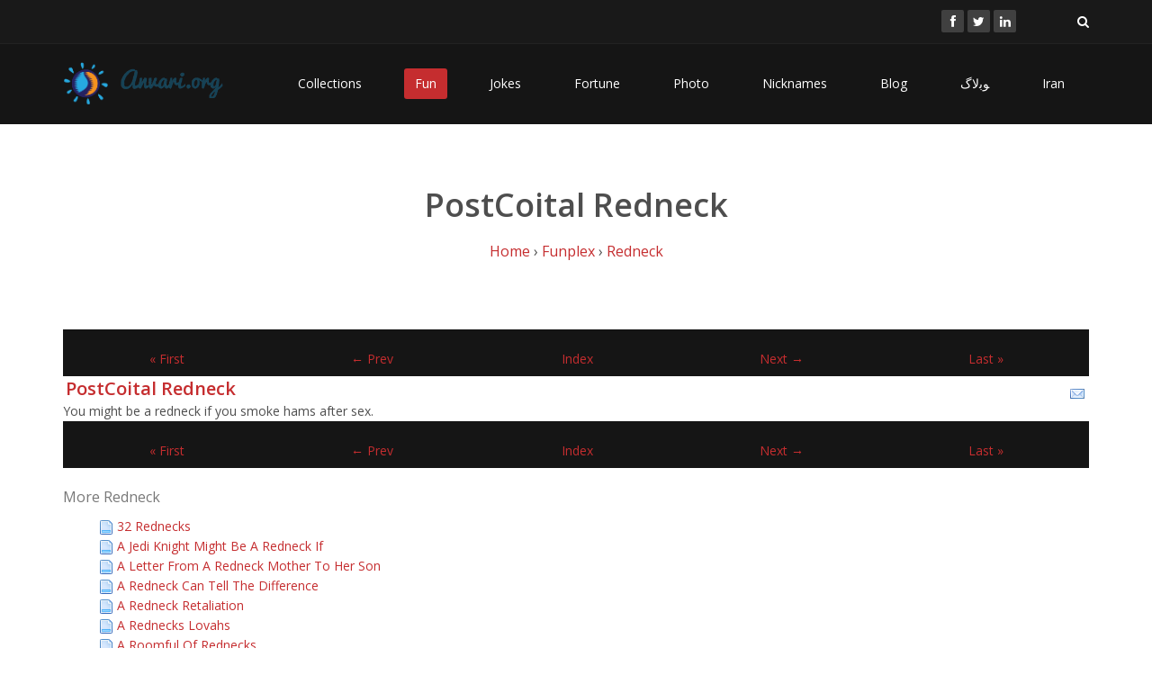

--- FILE ---
content_type: text/html; charset=UTF-8
request_url: http://www.anvari.org/fun/Redneck/PostCoital_Redneck.html
body_size: 6856
content:

<!DOCTYPE html>
<html lang="en">
<head>
    <meta charset="utf-8">
    <meta name="viewport" content="width=device-width, initial-scale=1.0">
    <meta name="keywords" content="hams, smoke, redneck, " />
    <meta name="Description" content="Funplex > Redneck" />
    <meta name="author" content="Ahmad Anvari">
    <meta http-equiv="Content-Type" content="text/html; charset=utf-8" />
    <meta http-equiv="Content-Type" content="text/html; charset=iso-8859-1" />
    <title>PostCoital Redneck</title>
	
	<!-- core CSS -->
    <link href="/css/bootstrap.min.css" rel="stylesheet">
    <link href="/css/font-awesome.min.css" rel="stylesheet">
    <link href="/css/animate.min.css" rel="stylesheet">
    <link href="/css/prettyPhoto.css" rel="stylesheet">
    <link href="/css/main.css" rel="stylesheet">
    <link href="/css/responsive.css" rel="stylesheet">
    <!--[if lt IE 9]>
    <script src="js/html5shiv.js"></script>
    <script src="js/respond.min.js"></script>
    <![endif]-->       
    <link rel="shortcut icon" href="images/ico/favicon.ico">
    <link rel="apple-touch-icon-precomposed" sizes="144x144" href="images/ico/apple-touch-icon-144-precomposed.png">
    <link rel="apple-touch-icon-precomposed" sizes="114x114" href="images/ico/apple-touch-icon-114-precomposed.png">
    <link rel="apple-touch-icon-precomposed" sizes="72x72" href="images/ico/apple-touch-icon-72-precomposed.png">
    <link rel="apple-touch-icon-precomposed" href="images/ico/apple-touch-icon-57-precomposed.png">
     <!-- Quantcast Tag, part 1 -->
<script type="text/javascript">
  var _qevents = _qevents || [];
  (function() {
   var elem = document.createElement('script');
   elem.src = (document.location.protocol == "https:" ? "https://secure" : "http://edge") + ".quantserve.com/quant.js";
   elem.async = true;
   elem.type = "text/javascript";
   var scpt = document.getElementsByTagName('script')[0];
   scpt.parentNode.insertBefore(elem, scpt);  
  })();
</script>
    <!-- Facebook Pixel Code -->
<script>
!function(f,b,e,v,n,t,s){if(f.fbq)return;n=f.fbq=function(){n.callMethod?
n.callMethod.apply(n,arguments):n.queue.push(arguments)};if(!f._fbq)f._fbq=n;
n.push=n;n.loaded=!0;n.version='2.0';n.queue=[];t=b.createElement(e);t.async=!0;
t.src=v;s=b.getElementsByTagName(e)[0];s.parentNode.insertBefore(t,s)}(window,
document,'script','//connect.facebook.net/en_US/fbevents.js');

fbq('init', '249301258736057');
fbq('track', "PageView");</script>
<noscript><img height="1" width="1" style="display:none"
src="https://www.facebook.com/tr?id=249301258736057&ev=PageView&noscript=1"
/></noscript>
<!-- End Facebook Pixel Code -->
</head><!--/head-->

<body>

    <header id="header">
        <div class="top-bar">
            <div class="container">
                <div class="row">
                    <div class="col-sm-6 col-xs-4">
                        <div class="top-number"></div> 
                    </div>
                    <div class="col-sm-6 col-xs-8">
                       <div class="social">
                            <ul class="social-share">
                                <li><a href="https://www.facebook.com/pages/Anvariorg/105841816147766"><i class="fa fa-facebook"></i></a></li>
                                <li><a href="http://twitter.com/ahmad"><i class="fa fa-twitter"></i></a></li>
                                <li><a href="http://linkedin.com/in/anvari"><i class="fa fa-linkedin"></i></a></li> 
                                                            </ul>
                            <div class="search">
                                <form role="form">
                                    <input type="text" class="search-form" autocomplete="off" placeholder="Search">
                                    <i class="fa fa-search"></i>
                                </form>
                           </div>
                       </div>
                    </div>
                </div>
            </div><!--/.container-->
        </div><!--/.top-bar-->

        <nav class="navbar navbar-inverse" role="banner">
            <div class="container">
                <div class="navbar-header">
                    <button type="button" class="navbar-toggle" data-toggle="collapse" data-target=".navbar-collapse">
                        <span class="sr-only">Toggle navigation</span>
                        <span class="icon-bar"></span>
                        <span class="icon-bar"></span>
                        <span class="icon-bar"></span>
                    </button>
                    <a class="navbar-brand" href="/">
                            <img src="/images/anvari_logo_pic.gif" alt="" style="width:50px;"/>
                            <img src="/images/anvari_logo_text.gif" alt="Anvari.org" style="width:120px;"/>
                    </a>
                </div>
				
                <div class="collapse navbar-collapse navbar-right">
                    <ul class="nav navbar-nav">
<li><a href="/cols/" title="Collections of Cool Stuff">Collections</a></li>
<li class="active"><a href="/fun/" title="Fun Stuff">Fun</a></li>
<li><a href="/shortjoke/" title="Short Jokes">Jokes</a></li>
<li><a href="/fortune/" title="Have Some Fortune Cookies">Fortune</a></li>
<li><a href="/photos/" title="Photos">Photo</a></li>
<li><a href="/nicknames/" title="Collection of Cool Nicknames">Nicknames</a></li>
<li><a href="/log/" title="/var/log/blog: Technology, Business and Economy">Blog</a></li>
<li><a href="/flog/" title="Farsi Weblog">ﻮﺑﻻگ</a></li>
<li><a href="/iran" title="About Iran">Iran</a></li>
                                            </ul>
                </div>
            </div><!--/.container-->
        </nav><!--/nav-->
		
    </header><!--/header-->

    <section class="container">

<div class="center">


        <h2 style="">PostCoital Redneck</h2>

<p class="lead">
<a href="/">Home</a> &rsaquo;
<a href="/fun/">Funplex</a> &rsaquo;
 <a href="/fun/Redneck/">Redneck</a></p>
        </div>
<div><div style="text-align:center;"><div class="navbar"><table width="100%"><tr style="height:35px;"><td style="width:20%;" align="center">
          <div class="roundbutton" onclick="javascript:location.href='/fun/Redneck/32_Rednecks.html';" style=""><a href="/fun/Redneck/32_Rednecks.html">&laquo; First</a></div>
       </td><td style="width:20%" align="center"><div class="roundbutton" onclick="javascript:location.href='/fun/Redneck/Porch.html';" style=""><a href="/fun/Redneck/Porch.html">&larr; Prev</a></div>
</td><td style="width:20%;" align="center"><div class="roundbutton" onclick="javascript:location.href='/fun/Redneck/';" style=""><a href="/fun/Redneck/">Index</a></div>
</td><td style="width:20%" align="center"><div class="roundbutton" onclick="javascript:location.href='/fun/Redneck/Proposed_Country_Song_Titles.html';" style=""><a href="/fun/Redneck/Proposed_Country_Song_Titles.html">Next &rarr;</a></div>
</td><td style="width:20%;" align="center">
          <div class="roundbutton" onclick="javascript:location.href='/fun/Redneck/Youre_a_Redneck_If.html';" style=""><a href="/fun/Redneck/Youre_a_Redneck_If.html">Last &raquo;</a></div>
       </td>
     </tr>
    </table></div></div>   <div class="titlebar">
   <div style="float:right;padding:5px;">
   <a href="/mailer.php?attach=http%3A%2F%2Fwww.anvari.org%2Fdb%2Ffun%2FRedneck%2FPostCoital_Redneck.txt&amp;url=http%3A%2F%2Fwww.anvari.org%2Ffun%2FRedneck%2FPostCoital_Redneck.html&amp;subject=PostCoital Redneck"><img alt="[email]" src="http://www.toolset.org/files/icons/email.png" /></a>
   </div>
   <h2 style="margin:3px;"><a href="/fun/Redneck/PostCoital_Redneck.html">PostCoital Redneck</a></h2>
   </div><div>   You might be a redneck if you smoke hams after sex.<br />
</div><div style="text-align:center;"><div class="navbar"><table width="100%"><tr style="height:35px;"><td style="width:20%;" align="center">
          <div class="roundbutton" onclick="javascript:location.href='/fun/Redneck/32_Rednecks.html';" style=""><a href="/fun/Redneck/32_Rednecks.html">&laquo; First</a></div>
       </td><td style="width:20%" align="center"><div class="roundbutton" onclick="javascript:location.href='/fun/Redneck/Porch.html';" style=""><a href="/fun/Redneck/Porch.html">&larr; Prev</a></div>
</td><td style="width:20%;" align="center"><div class="roundbutton" onclick="javascript:location.href='/fun/Redneck/';" style=""><a href="/fun/Redneck/">Index</a></div>
</td><td style="width:20%" align="center"><div class="roundbutton" onclick="javascript:location.href='/fun/Redneck/Proposed_Country_Song_Titles.html';" style=""><a href="/fun/Redneck/Proposed_Country_Song_Titles.html">Next &rarr;</a></div>
</td><td style="width:20%;" align="center">
          <div class="roundbutton" onclick="javascript:location.href='/fun/Redneck/Youre_a_Redneck_If.html';" style=""><a href="/fun/Redneck/Youre_a_Redneck_If.html">Last &raquo;</a></div>
       </td>
     </tr>
    </table></div></div></div><div><h3>More Redneck</h3>  <ol>
<li style="list-style:none;"><img alt="[page]" src="http://www.toolset.org/files/icons/page.png" /> <a href="/fun/Redneck/32_Rednecks.html">32 Rednecks</a></li>
<li style="list-style:none;"><img alt="[page]" src="http://www.toolset.org/files/icons/page.png" /> <a href="/fun/Redneck/A_Jedi_Knight_Might_Be_a_Redneck_If_.html">A Jedi Knight Might Be A Redneck If </a></li>
<li style="list-style:none;"><img alt="[page]" src="http://www.toolset.org/files/icons/page.png" /> <a href="/fun/Redneck/A_Letter_From_a_Redneck_Mother_To_Her_Son.html">A Letter From A Redneck Mother To Her Son</a></li>
<li style="list-style:none;"><img alt="[page]" src="http://www.toolset.org/files/icons/page.png" /> <a href="/fun/Redneck/A_Redneck_Can_Tell_the_Difference.html">A Redneck Can Tell The Difference</a></li>
<li style="list-style:none;"><img alt="[page]" src="http://www.toolset.org/files/icons/page.png" /> <a href="/fun/Redneck/A_Redneck_Retaliation.html">A Redneck Retaliation</a></li>
<li style="list-style:none;"><img alt="[page]" src="http://www.toolset.org/files/icons/page.png" /> <a href="/fun/Redneck/A_Rednecks_Lovahs.html">A Rednecks Lovahs</a></li>
<li style="list-style:none;"><img alt="[page]" src="http://www.toolset.org/files/icons/page.png" /> <a href="/fun/Redneck/A_Roomful_of_Rednecks.html">A Roomful Of Rednecks</a></li>
<li style="list-style:none;"><img alt="[page]" src="http://www.toolset.org/files/icons/page.png" /> <a href="/fun/Redneck/A_redneck_taped_paper_to_his_television.html">A Redneck Taped Paper To His Television</a></li>
<li style="list-style:none;"><img alt="[page]" src="http://www.toolset.org/files/icons/page.png" /> <a href="/fun/Redneck/Accessories.html">Accessories</a></li>
<li style="list-style:none;"><img alt="[page]" src="http://www.toolset.org/files/icons/page.png" /> <a href="/fun/Redneck/Anthem.html">Anthem</a></li>
<li style="list-style:none;"><img alt="[page]" src="http://www.toolset.org/files/icons/page.png" /> <a href="/fun/Redneck/At_The_Restaurant.html">At The Restaurant</a></li>
<li style="list-style:none;"><img alt="[page]" src="http://www.toolset.org/files/icons/page.png" /> <a href="/fun/Redneck/AttentionSeeking_Redneck.html">AttentionSeeking Redneck</a></li>
<li style="list-style:none;"><img alt="[page]" src="http://www.toolset.org/files/icons/page.png" /> <a href="/fun/Redneck/Baby.html">Baby</a></li>
<li style="list-style:none;"><img alt="[page]" src="http://www.toolset.org/files/icons/page.png" /> <a href="/fun/Redneck/Bar_BellIf_you_have_to_use_.html">Bar BellIf You Have To Use </a></li>
<li style="list-style:none;"><img alt="[page]" src="http://www.toolset.org/files/icons/page.png" /> <a href="/fun/Redneck/Baseball.html">Baseball</a></li>
<li style="list-style:none;"><img alt="[page]" src="http://www.toolset.org/files/icons/page.png" /> <a href="/fun/Redneck/Bath.html">Bath</a></li>
<li style="list-style:none;"><img alt="[page]" src="http://www.toolset.org/files/icons/page.png" /> <a href="/fun/Redneck/Beaver.html">Beaver</a></li>
<li style="list-style:none;"><img alt="[page]" src="http://www.toolset.org/files/icons/page.png" /> <a href="/fun/Redneck/Birth_Control_Cherrybomb.html">Birth Control Cherrybomb</a></li>
<li style="list-style:none;"><img alt="[page]" src="http://www.toolset.org/files/icons/page.png" /> <a href="/fun/Redneck/Birth_Control_Daughter.html">Birth Control Daughter</a></li>
<li style="list-style:none;"><img alt="[page]" src="http://www.toolset.org/files/icons/page.png" /> <a href="/fun/Redneck/Blonde_Redneck.html">Blonde Redneck</a></li>
<li style="list-style:none;"><img alt="[page]" src="http://www.toolset.org/files/icons/page.png" /> <a href="/fun/Redneck/Bubble_Baths.html">Bubble Baths</a></li>
<li style="list-style:none;"><img alt="[page]" src="http://www.toolset.org/files/icons/page.png" /> <a href="/fun/Redneck/Bubblebath.html">Bubblebath</a></li>
<li style="list-style:none;"><img alt="[page]" src="http://www.toolset.org/files/icons/page.png" /> <a href="/fun/Redneck/Bugs.html">Bugs</a></li>
<li style="list-style:none;"><img alt="[page]" src="http://www.toolset.org/files/icons/page.png" /> <a href="/fun/Redneck/Christmas.html">Christmas</a></li>
<li style="list-style:none;"><img alt="[page]" src="http://www.toolset.org/files/icons/page.png" /> <a href="/fun/Redneck/Christmas_Shopping.html">Christmas Shopping</a></li>
<li style="list-style:none;"><img alt="[page]" src="http://www.toolset.org/files/icons/page.png" /> <a href="/fun/Redneck/College_Grad.html">College Grad</a></li>
<li style="list-style:none;"><img alt="[page]" src="http://www.toolset.org/files/icons/page.png" /> <a href="/fun/Redneck/Communion.html">Communion</a></li>
<li style="list-style:none;"><img alt="[page]" src="http://www.toolset.org/files/icons/page.png" /> <a href="/fun/Redneck/Computer_Lingo.html">Computer Lingo</a></li>
<li style="list-style:none;"><img alt="[page]" src="http://www.toolset.org/files/icons/page.png" /> <a href="/fun/Redneck/Cookin.html">Cookin</a></li>
<li style="list-style:none;"><img alt="[page]" src="http://www.toolset.org/files/icons/page.png" /> <a href="/fun/Redneck/Cosmopolitan_Redneck.html">Cosmopolitan Redneck</a></li>
<li style="list-style:none;"><img alt="[page]" src="http://www.toolset.org/files/icons/page.png" /> <a href="/fun/Redneck/Country_Western_Horror_Movies.html">Country Western Horror Movies</a></li>
<li style="list-style:none;"><img alt="[page]" src="http://www.toolset.org/files/icons/page.png" /> <a href="/fun/Redneck/Death.html">Death</a></li>
<li style="list-style:none;"><img alt="[page]" src="http://www.toolset.org/files/icons/page.png" /> <a href="/fun/Redneck/Disaster.html">Disaster</a></li>
<li style="list-style:none;"><img alt="[page]" src="http://www.toolset.org/files/icons/page.png" /> <a href="/fun/Redneck/Dog.html">Dog</a></li>
<li style="list-style:none;"><img alt="[page]" src="http://www.toolset.org/files/icons/page.png" /> <a href="/fun/Redneck/Double_Shot_of_Redneckness.html">Double Shot Of Redneckness</a></li>
<li style="list-style:none;"><img alt="[page]" src="http://www.toolset.org/files/icons/page.png" /> <a href="/fun/Redneck/Drivers.html">Drivers</a></li>
<li style="list-style:none;"><img alt="[page]" src="http://www.toolset.org/files/icons/page.png" /> <a href="/fun/Redneck/Drivers_License_Application.html">Drivers License Application</a></li>
<li style="list-style:none;"><img alt="[page]" src="http://www.toolset.org/files/icons/page.png" /> <a href="/fun/Redneck/Engineering_Exam.html">Engineering Exam</a></li>
<li style="list-style:none;"><img alt="[page]" src="http://www.toolset.org/files/icons/page.png" /> <a href="/fun/Redneck/Family_Values.html">Family Values</a></li>
<li style="list-style:none;"><img alt="[page]" src="http://www.toolset.org/files/icons/page.png" /> <a href="/fun/Redneck/Fast_Food.html">Fast Food</a></li>
<li style="list-style:none;"><img alt="[page]" src="http://www.toolset.org/files/icons/page.png" /> <a href="/fun/Redneck/Fast_Food_for_Rednecks.html">Fast Food For Rednecks</a></li>
<li style="list-style:none;"><img alt="[page]" src="http://www.toolset.org/files/icons/page.png" /> <a href="/fun/Redneck/Feast.html">Feast</a></li>
<li style="list-style:none;"><img alt="[page]" src="http://www.toolset.org/files/icons/page.png" /> <a href="/fun/Redneck/Fitness.html">Fitness</a></li>
<li style="list-style:none;"><img alt="[page]" src="http://www.toolset.org/files/icons/page.png" /> <a href="/fun/Redneck/Flyswatter.html">Flyswatter</a></li>
<li style="list-style:none;"><img alt="[page]" src="http://www.toolset.org/files/icons/page.png" /> <a href="/fun/Redneck/Ghost_Story.html">Ghost Story</a></li>
<li style="list-style:none;"><img alt="[page]" src="http://www.toolset.org/files/icons/page.png" /> <a href="/fun/Redneck/Girl.html">Girl</a></li>
<li style="list-style:none;"><img alt="[page]" src="http://www.toolset.org/files/icons/page.png" /> <a href="/fun/Redneck/Grandma.html">Grandma</a></li>
<li style="list-style:none;"><img alt="[page]" src="http://www.toolset.org/files/icons/page.png" /> <a href="/fun/Redneck/Grocrey.html">Grocrey</a></li>
<li style="list-style:none;"><img alt="[page]" src="http://www.toolset.org/files/icons/page.png" /> <a href="/fun/Redneck/Guns_and_Rednecks.html">Guns And Rednecks</a></li>
<li style="list-style:none;"><img alt="[page]" src="http://www.toolset.org/files/icons/page.png" /> <a href="/fun/Redneck/Haircut.html">Haircut</a></li>
<li style="list-style:none;"><img alt="[page]" src="http://www.toolset.org/files/icons/page.png" /> <a href="/fun/Redneck/Halloween.html">Halloween</a></li>
<li style="list-style:none;"><img alt="[page]" src="http://www.toolset.org/files/icons/page.png" /> <a href="/fun/Redneck/Hanging_With_Rednecks.html">Hanging With Rednecks</a></li>
<li style="list-style:none;"><img alt="[page]" src="http://www.toolset.org/files/icons/page.png" /> <a href="/fun/Redneck/Hitchiker.html">Hitchiker</a></li>
<li style="list-style:none;"><img alt="[page]" src="http://www.toolset.org/files/icons/page.png" /> <a href="/fun/Redneck/Home_Improvement.html">Home Improvement</a></li>
<li style="list-style:none;"><img alt="[page]" src="http://www.toolset.org/files/icons/page.png" /> <a href="/fun/Redneck/Home_Inspection.html">Home Inspection</a></li>
<li style="list-style:none;"><img alt="[page]" src="http://www.toolset.org/files/icons/page.png" /> <a href="/fun/Redneck/Honeymoon.html">Honeymoon</a></li>
<li style="list-style:none;"><img alt="[page]" src="http://www.toolset.org/files/icons/page.png" /> <a href="/fun/Redneck/How_to_Circumcise_a_Redneck.html">How To Circumcise A Redneck</a></li>
<li style="list-style:none;"><img alt="[page]" src="http://www.toolset.org/files/icons/page.png" /> <a href="/fun/Redneck/How_to_Know_if_Youre_a_Redneck_Jedi.html">How To Know If Youre A Redneck Jedi</a></li>
<li style="list-style:none;"><img alt="[page]" src="http://www.toolset.org/files/icons/page.png" /> <a href="/fun/Redneck/If_Jesus_Were_A_Redneck_.html">If Jesus Were A Redneck </a></li>
<li style="list-style:none;"><img alt="[page]" src="http://www.toolset.org/files/icons/page.png" /> <a href="/fun/Redneck/If_you_didnt_know_you_were_a_redneck_yet.html">If You Didnt Know You Were A Redneck Yet</a></li>
<li style="list-style:none;"><img alt="[page]" src="http://www.toolset.org/files/icons/page.png" /> <a href="/fun/Redneck/In_a_Suit.html">In A Suit</a></li>
<li style="list-style:none;"><img alt="[page]" src="http://www.toolset.org/files/icons/page.png" /> <a href="/fun/Redneck/Incest.html">Incest</a></li>
<li style="list-style:none;"><img alt="[page]" src="http://www.toolset.org/files/icons/page.png" /> <a href="/fun/Redneck/Inseminating_Redneck_Girls.html">Inseminating Redneck Girls</a></li>
<li style="list-style:none;"><img alt="[page]" src="http://www.toolset.org/files/icons/page.png" /> <a href="/fun/Redneck/Ironing_Board.html">Ironing Board</a></li>
<li style="list-style:none;"><img alt="[page]" src="http://www.toolset.org/files/icons/page.png" /> <a href="/fun/Redneck/Jedi_II.html">Jedi II</a></li>
<li style="list-style:none;"><img alt="[page]" src="http://www.toolset.org/files/icons/page.png" /> <a href="/fun/Redneck/Job_Interview.html">Job Interview</a></li>
<li style="list-style:none;"><img alt="[page]" src="http://www.toolset.org/files/icons/page.png" /> <a href="/fun/Redneck/Lightbulb_Rednecks.html">Lightbulb Rednecks</a></li>
<li style="list-style:none;"><img alt="[page]" src="http://www.toolset.org/files/icons/page.png" /> <a href="/fun/Redneck/Luv.html">Luv</a></li>
<li style="list-style:none;"><img alt="[page]" src="http://www.toolset.org/files/icons/page.png" /> <a href="/fun/Redneck/Marital_Woes.html">Marital Woes</a></li>
<li style="list-style:none;"><img alt="[page]" src="http://www.toolset.org/files/icons/page.png" /> <a href="/fun/Redneck/Marriage.html">Marriage</a></li>
<li style="list-style:none;"><img alt="[page]" src="http://www.toolset.org/files/icons/page.png" /> <a href="/fun/Redneck/Martha_Stewart_s_Tips_for_Rednecks.html">Martha Stewart S Tips For Rednecks</a></li>
<li style="list-style:none;"><img alt="[page]" src="http://www.toolset.org/files/icons/page.png" /> <a href="/fun/Redneck/Meets_Bill_Gates.html">Meets Bill Gates</a></li>
<li style="list-style:none;"><img alt="[page]" src="http://www.toolset.org/files/icons/page.png" /> <a href="/fun/Redneck/Music_Terms_Misunderstood_by_Country_Musicians.html">Music Terms Misunderstood By Country Musicians</a></li>
<li style="list-style:none;"><img alt="[page]" src="http://www.toolset.org/files/icons/page.png" /> <a href="/fun/Redneck/Name_Tag.html">Name Tag</a></li>
<li style="list-style:none;"><img alt="[page]" src="http://www.toolset.org/files/icons/page.png" /> <a href="/fun/Redneck/Newlywed_Redneck.html">Newlywed Redneck</a></li>
<li style="list-style:none;"><img alt="[page]" src="http://www.toolset.org/files/icons/page.png" /> <a href="/fun/Redneck/Offspring.html">Offspring</a></li>
<li style="list-style:none;"><img alt="[page]" src="http://www.toolset.org/files/icons/page.png" /> <a href="/fun/Redneck/On_Vacation.html">On Vacation</a></li>
<li style="list-style:none;"><img alt="[page]" src="http://www.toolset.org/files/icons/page.png" /> <a href="/fun/Redneck/On_the_Radio.html">On The Radio</a></li>
<li style="list-style:none;"><img alt="[page]" src="http://www.toolset.org/files/icons/page.png" /> <a href="/fun/Redneck/On_the_Roof.html">On The Roof</a></li>
<li style="list-style:none;"><img alt="[page]" src="http://www.toolset.org/files/icons/page.png" /> <a href="/fun/Redneck/Oral_Hygiene.html">Oral Hygiene</a></li>
<li style="list-style:none;"><img alt="[page]" src="http://www.toolset.org/files/icons/page.png" /> <a href="/fun/Redneck/Pants.html">Pants</a></li>
<li style="list-style:none;"><img alt="[page]" src="http://www.toolset.org/files/icons/page.png" /> <a href="/fun/Redneck/Parkin_Lot.html">Parkin Lot</a></li>
<li style="list-style:none;"><img alt="[page]" src="http://www.toolset.org/files/icons/page.png" /> <a href="/fun/Redneck/Photo_Op.html">Photo Op</a></li>
<li style="list-style:none;"><img alt="[page]" src="http://www.toolset.org/files/icons/page.png" /> <a href="/fun/Redneck/Pigs_and_Sheep.html">Pigs And Sheep</a></li>
<li style="list-style:none;"><img alt="[page]" src="http://www.toolset.org/files/icons/page.png" /> <a href="/fun/Redneck/Poetry.html">Poetry</a></li>
<li style="list-style:none;"><img alt="[page]" src="http://www.toolset.org/files/icons/page.png" /> <a href="/fun/Redneck/Pool_Table.html">Pool Table</a></li>
<li style="list-style:none;"><img alt="[page]" src="http://www.toolset.org/files/icons/page.png" /> <a href="/fun/Redneck/Porch.html">Porch</a></li>
<li style="list-style:none;"><img alt="[page]" src="http://www.toolset.org/files/icons/page.png" /> <a href="/fun/Redneck/PostCoital_Redneck.html">PostCoital Redneck</a></li>
<li style="list-style:none;"><img alt="[page]" src="http://www.toolset.org/files/icons/page.png" /> <a href="/fun/Redneck/Proposed_Country_Song_Titles.html">Proposed Country Song Titles</a></li>
<li style="list-style:none;"><img alt="[page]" src="http://www.toolset.org/files/icons/page.png" /> <a href="/fun/Redneck/Railroad_Redneck.html">Railroad Redneck</a></li>
<li style="list-style:none;"><img alt="[page]" src="http://www.toolset.org/files/icons/page.png" /> <a href="/fun/Redneck/Recycling.html">Recycling</a></li>
<li style="list-style:none;"><img alt="[page]" src="http://www.toolset.org/files/icons/page.png" /> <a href="/fun/Redneck/Red_Ball_Express.html">Red Ball Express</a></li>
<li style="list-style:none;"><img alt="[page]" src="http://www.toolset.org/files/icons/page.png" /> <a href="/fun/Redneck/Red_Light_District.html">Red Light District</a></li>
<li style="list-style:none;"><img alt="[page]" src="http://www.toolset.org/files/icons/page.png" /> <a href="/fun/Redneck/Red_Ribbon_Blue_Ribbon.html">Red Ribbon Blue Ribbon</a></li>
<li style="list-style:none;"><img alt="[page]" src="http://www.toolset.org/files/icons/page.png" /> <a href="/fun/Redneck/Red_Ring.html">Red Ring</a></li>
<li style="list-style:none;"><img alt="[page]" src="http://www.toolset.org/files/icons/page.png" /> <a href="/fun/Redneck/Red_Sox_Humor.html">Red Sox Humor</a></li>
<li style="list-style:none;"><img alt="[page]" src="http://www.toolset.org/files/icons/page.png" /> <a href="/fun/Redneck/Red_and_Furry.html">Red And Furry</a></li>
<li style="list-style:none;"><img alt="[page]" src="http://www.toolset.org/files/icons/page.png" /> <a href="/fun/Redneck/Redhead_Joke.html">Redhead Joke</a></li>
<li style="list-style:none;"><img alt="[page]" src="http://www.toolset.org/files/icons/page.png" /> <a href="/fun/Redneck/Redneck_Computing.html">Redneck Computing</a></li>
<li style="list-style:none;"><img alt="[page]" src="http://www.toolset.org/files/icons/page.png" /> <a href="/fun/Redneck/Rednecks_Booty_Parts_Broke.html">Rednecks Booty Parts Broke</a></li>
<li style="list-style:none;"><img alt="[page]" src="http://www.toolset.org/files/icons/page.png" /> <a href="/fun/Redneck/Rednecks_Dogs.html">Rednecks Dogs</a></li>
<li style="list-style:none;"><img alt="[page]" src="http://www.toolset.org/files/icons/page.png" /> <a href="/fun/Redneck/Rednecks_Keep_It_in_the_Family.html">Rednecks Keep It In The Family</a></li>
<li style="list-style:none;"><img alt="[page]" src="http://www.toolset.org/files/icons/page.png" /> <a href="/fun/Redneck/Rednecks_Last_Words.html">Rednecks Last Words</a></li>
<li style="list-style:none;"><img alt="[page]" src="http://www.toolset.org/files/icons/page.png" /> <a href="/fun/Redneck/Rednecks_Medical_Dictionary.html">Rednecks Medical Dictionary</a></li>
<li style="list-style:none;"><img alt="[page]" src="http://www.toolset.org/files/icons/page.png" /> <a href="/fun/Redneck/Rednecks_Talkin.html">Rednecks Talkin</a></li>
<li style="list-style:none;"><img alt="[page]" src="http://www.toolset.org/files/icons/page.png" /> <a href="/fun/Redneck/Rednecks_Teeth.html">Rednecks Teeth</a></li>
<li style="list-style:none;"><img alt="[page]" src="http://www.toolset.org/files/icons/page.png" /> <a href="/fun/Redneck/Rednecks_and_TV.html">Rednecks And TV</a></li>
<li style="list-style:none;"><img alt="[page]" src="http://www.toolset.org/files/icons/page.png" /> <a href="/fun/Redneck/Rednecks_and_Turtlenecks.html">Rednecks And Turtlenecks</a></li>
<li style="list-style:none;"><img alt="[page]" src="http://www.toolset.org/files/icons/page.png" /> <a href="/fun/Redneck/Rednecks_at_School.html">Rednecks At School</a></li>
<li style="list-style:none;"><img alt="[page]" src="http://www.toolset.org/files/icons/page.png" /> <a href="/fun/Redneck/Redskin_Trespassing.html">Redskin Trespassing</a></li>
<li style="list-style:none;"><img alt="[page]" src="http://www.toolset.org/files/icons/page.png" /> <a href="/fun/Redneck/Religiousity.html">Religiousity</a></li>
<li style="list-style:none;"><img alt="[page]" src="http://www.toolset.org/files/icons/page.png" /> <a href="/fun/Redneck/Restroom.html">Restroom</a></li>
<li style="list-style:none;"><img alt="[page]" src="http://www.toolset.org/files/icons/page.png" /> <a href="/fun/Redneck/Rich.html">Rich</a></li>
<li style="list-style:none;"><img alt="[page]" src="http://www.toolset.org/files/icons/page.png" /> <a href="/fun/Redneck/Safe_Sex_for_Rednecks.html">Safe Sex For Rednecks</a></li>
<li style="list-style:none;"><img alt="[page]" src="http://www.toolset.org/files/icons/page.png" /> <a href="/fun/Redneck/Senior.html">Senior</a></li>
<li style="list-style:none;"><img alt="[page]" src="http://www.toolset.org/files/icons/page.png" /> <a href="/fun/Redneck/Sex_Ed.html">Sex Ed</a></li>
<li style="list-style:none;"><img alt="[page]" src="http://www.toolset.org/files/icons/page.png" /> <a href="/fun/Redneck/Shopper.html">Shopper</a></li>
<li style="list-style:none;"><img alt="[page]" src="http://www.toolset.org/files/icons/page.png" /> <a href="/fun/Redneck/Soccer.html">Soccer</a></li>
<li style="list-style:none;"><img alt="[page]" src="http://www.toolset.org/files/icons/page.png" /> <a href="/fun/Redneck/Space_Shuttle_Redneck.html">Space Shuttle Redneck</a></li>
<li style="list-style:none;"><img alt="[page]" src="http://www.toolset.org/files/icons/page.png" /> <a href="/fun/Redneck/Spelling_Test.html">Spelling Test</a></li>
<li style="list-style:none;"><img alt="[page]" src="http://www.toolset.org/files/icons/page.png" /> <a href="/fun/Redneck/Studious_Redneck.html">Studious Redneck</a></li>
<li style="list-style:none;"><img alt="[page]" src="http://www.toolset.org/files/icons/page.png" /> <a href="/fun/Redneck/Survivor,_Texas_Style.html">Survivor, Texas Style</a></li>
<li style="list-style:none;"><img alt="[page]" src="http://www.toolset.org/files/icons/page.png" /> <a href="/fun/Redneck/Swinging_Redneck.html">Swinging Redneck</a></li>
<li style="list-style:none;"><img alt="[page]" src="http://www.toolset.org/files/icons/page.png" /> <a href="/fun/Redneck/TV_Antenna.html">TV Antenna</a></li>
<li style="list-style:none;"><img alt="[page]" src="http://www.toolset.org/files/icons/page.png" /> <a href="/fun/Redneck/Teeth.html">Teeth</a></li>
<li style="list-style:none;"><img alt="[page]" src="http://www.toolset.org/files/icons/page.png" /> <a href="/fun/Redneck/Texans_in_Heaven.html">Texans In Heaven</a></li>
<li style="list-style:none;"><img alt="[page]" src="http://www.toolset.org/files/icons/page.png" /> <a href="/fun/Redneck/The_Code_of_the_West.html">The Code Of The West</a></li>
<li style="list-style:none;"><img alt="[page]" src="http://www.toolset.org/files/icons/page.png" /> <a href="/fun/Redneck/The_Cowboy_s_Guide_to_Life.html">The Cowboy S Guide To Life</a></li>
<li style="list-style:none;"><img alt="[page]" src="http://www.toolset.org/files/icons/page.png" /> <a href="/fun/Redneck/The_Housebroken_Redneck.html">The Housebroken Redneck</a></li>
<li style="list-style:none;"><img alt="[page]" src="http://www.toolset.org/files/icons/page.png" /> <a href="/fun/Redneck/The_Proud_Redneck.html">The Proud Redneck</a></li>
<li style="list-style:none;"><img alt="[page]" src="http://www.toolset.org/files/icons/page.png" /> <a href="/fun/Redneck/The_Redneck_Unabomber_Connection.html">The Redneck Unabomber Connection</a></li>
<li style="list-style:none;"><img alt="[page]" src="http://www.toolset.org/files/icons/page.png" /> <a href="/fun/Redneck/The_Rednecks_Milk.html">The Rednecks Milk</a></li>
<li style="list-style:none;"><img alt="[page]" src="http://www.toolset.org/files/icons/page.png" /> <a href="/fun/Redneck/The_Worst_Country-Western_Song_Titles.html">The Worst Country-Western Song Titles</a></li>
<li style="list-style:none;"><img alt="[page]" src="http://www.toolset.org/files/icons/page.png" /> <a href="/fun/Redneck/Theft.html">Theft</a></li>
<li style="list-style:none;"><img alt="[page]" src="http://www.toolset.org/files/icons/page.png" /> <a href="/fun/Redneck/There_was_this_redneck_that_walked_into_a_.html">There Was This Redneck That Walked Into A </a></li>
<li style="list-style:none;"><img alt="[page]" src="http://www.toolset.org/files/icons/page.png" /> <a href="/fun/Redneck/Thief.html">Thief</a></li>
<li style="list-style:none;"><img alt="[page]" src="http://www.toolset.org/files/icons/page.png" /> <a href="/fun/Redneck/Three_Rednecks.html">Three Rednecks</a></li>
<li style="list-style:none;"><img alt="[page]" src="http://www.toolset.org/files/icons/page.png" /> <a href="/fun/Redneck/Toasts.html">Toasts</a></li>
<li style="list-style:none;"><img alt="[page]" src="http://www.toolset.org/files/icons/page.png" /> <a href="/fun/Redneck/Toolbox.html">Toolbox</a></li>
<li style="list-style:none;"><img alt="[page]" src="http://www.toolset.org/files/icons/page.png" /> <a href="/fun/Redneck/Toothbrush.html">Toothbrush</a></li>
<li style="list-style:none;"><img alt="[page]" src="http://www.toolset.org/files/icons/page.png" /> <a href="/fun/Redneck/Top_10_Reasons_to_Know_Youre_a_Redneck.html">Top 10 Reasons To Know Youre A Redneck</a></li>
<li style="list-style:none;"><img alt="[page]" src="http://www.toolset.org/files/icons/page.png" /> <a href="/fun/Redneck/Top_Ten.html">Top Ten</a></li>
<li style="list-style:none;"><img alt="[page]" src="http://www.toolset.org/files/icons/page.png" /> <a href="/fun/Redneck/Tornado_and_Redneck_Divorce.html">Tornado And Redneck Divorce</a></li>
<li style="list-style:none;"><img alt="[page]" src="http://www.toolset.org/files/icons/page.png" /> <a href="/fun/Redneck/Track__Field.html">Track  Field</a></li>
<li style="list-style:none;"><img alt="[page]" src="http://www.toolset.org/files/icons/page.png" /> <a href="/fun/Redneck/Truck.html">Truck</a></li>
<li style="list-style:none;"><img alt="[page]" src="http://www.toolset.org/files/icons/page.png" /> <a href="/fun/Redneck/Underwear.html">Underwear</a></li>
<li style="list-style:none;"><img alt="[page]" src="http://www.toolset.org/files/icons/page.png" /> <a href="/fun/Redneck/Visitor.html">Visitor</a></li>
<li style="list-style:none;"><img alt="[page]" src="http://www.toolset.org/files/icons/page.png" /> <a href="/fun/Redneck/WakeUp_Call.html">WakeUp Call</a></li>
<li style="list-style:none;"><img alt="[page]" src="http://www.toolset.org/files/icons/page.png" /> <a href="/fun/Redneck/Ways_to_Tell_a_Redneck_is_on_Your_Computer.html">Ways To Tell A Redneck Is On Your Computer</a></li>
<li style="list-style:none;"><img alt="[page]" src="http://www.toolset.org/files/icons/page.png" /> <a href="/fun/Redneck/Wedding.html">Wedding</a></li>
<li style="list-style:none;"><img alt="[page]" src="http://www.toolset.org/files/icons/page.png" /> <a href="/fun/Redneck/What_do_you_call_88_rednecks.html">What Do You Call 88 Rednecks</a></li>
<li style="list-style:none;"><img alt="[page]" src="http://www.toolset.org/files/icons/page.png" /> <a href="/fun/Redneck/What_s_Your_Southern_Sign.html">What S Your Southern Sign</a></li>
<li style="list-style:none;"><img alt="[page]" src="http://www.toolset.org/files/icons/page.png" /> <a href="/fun/Redneck/Whyd_The_Redneck.html">Whyd The Redneck</a></li>
<li style="list-style:none;"><img alt="[page]" src="http://www.toolset.org/files/icons/page.png" /> <a href="/fun/Redneck/Wins_the_Lottery.html">Wins The Lottery</a></li>
<li style="list-style:none;"><img alt="[page]" src="http://www.toolset.org/files/icons/page.png" /> <a href="/fun/Redneck/With_Empty_Tank.html">With Empty Tank</a></li>
<li style="list-style:none;"><img alt="[page]" src="http://www.toolset.org/files/icons/page.png" /> <a href="/fun/Redneck/Yardwork.html">Yardwork</a></li>
<li style="list-style:none;"><img alt="[page]" src="http://www.toolset.org/files/icons/page.png" /> <a href="/fun/Redneck/Yknow_Yer_a_Redneck.html">Yknow Yer A Redneck</a></li>
<li style="list-style:none;"><img alt="[page]" src="http://www.toolset.org/files/icons/page.png" /> <a href="/fun/Redneck/Ymight_be_a_Redneck.html">Ymight Be A Redneck</a></li>
<li style="list-style:none;"><img alt="[page]" src="http://www.toolset.org/files/icons/page.png" /> <a href="/fun/Redneck/You_KNOW_Youre_a_Redneck.html">You KNOW Youre A Redneck</a></li>
<li style="list-style:none;"><img alt="[page]" src="http://www.toolset.org/files/icons/page.png" /> <a href="/fun/Redneck/You_Might_Be_a_Redneck.html">You Might Be A Redneck</a></li>
<li style="list-style:none;"><img alt="[page]" src="http://www.toolset.org/files/icons/page.png" /> <a href="/fun/Redneck/You_Might_be_A_Redneck.html">You Might Be A Redneck</a></li>
<li style="list-style:none;"><img alt="[page]" src="http://www.toolset.org/files/icons/page.png" /> <a href="/fun/Redneck/You_Might_be_In_a_Redneck_Hotel.html">You Might Be In A Redneck Hotel</a></li>
<li style="list-style:none;"><img alt="[page]" src="http://www.toolset.org/files/icons/page.png" /> <a href="/fun/Redneck/You_Might_be_a_Redneck.html">You Might Be A Redneck</a></li>
<li style="list-style:none;"><img alt="[page]" src="http://www.toolset.org/files/icons/page.png" /> <a href="/fun/Redneck/You_Might_be_a_Redneck_Ammo.html">You Might Be A Redneck Ammo</a></li>
<li style="list-style:none;"><img alt="[page]" src="http://www.toolset.org/files/icons/page.png" /> <a href="/fun/Redneck/You_Might_be_a_Redneck_Bambi.html">You Might Be A Redneck Bambi</a></li>
<li style="list-style:none;"><img alt="[page]" src="http://www.toolset.org/files/icons/page.png" /> <a href="/fun/Redneck/You_Might_be_a_Redneck_Beer.html">You Might Be A Redneck Beer</a></li>
<li style="list-style:none;"><img alt="[page]" src="http://www.toolset.org/files/icons/page.png" /> <a href="/fun/Redneck/You_Might_be_a_Redneck_Books.html">You Might Be A Redneck Books</a></li>
<li style="list-style:none;"><img alt="[page]" src="http://www.toolset.org/files/icons/page.png" /> <a href="/fun/Redneck/You_Might_be_a_Redneck_Chew.html">You Might Be A Redneck Chew</a></li>
<li style="list-style:none;"><img alt="[page]" src="http://www.toolset.org/files/icons/page.png" /> <a href="/fun/Redneck/You_Might_be_a_Redneck_Crime_Scene.html">You Might Be A Redneck Crime Scene</a></li>
<li style="list-style:none;"><img alt="[page]" src="http://www.toolset.org/files/icons/page.png" /> <a href="/fun/Redneck/You_Might_be_a_Redneck_Custody.html">You Might Be A Redneck Custody</a></li>
<li style="list-style:none;"><img alt="[page]" src="http://www.toolset.org/files/icons/page.png" /> <a href="/fun/Redneck/You_Might_be_a_Redneck_Deer.html">You Might Be A Redneck Deer</a></li>
<li style="list-style:none;"><img alt="[page]" src="http://www.toolset.org/files/icons/page.png" /> <a href="/fun/Redneck/You_Might_be_a_Redneck_Dog.html">You Might Be A Redneck Dog</a></li>
<li style="list-style:none;"><img alt="[page]" src="http://www.toolset.org/files/icons/page.png" /> <a href="/fun/Redneck/You_Might_be_a_Redneck_Drunk.html">You Might Be A Redneck Drunk</a></li>
<li style="list-style:none;"><img alt="[page]" src="http://www.toolset.org/files/icons/page.png" /> <a href="/fun/Redneck/You_Might_be_a_Redneck_Expert.html">You Might Be A Redneck Expert</a></li>
<li style="list-style:none;"><img alt="[page]" src="http://www.toolset.org/files/icons/page.png" /> <a href="/fun/Redneck/You_Might_be_a_Redneck_Fingernail.html">You Might Be A Redneck Fingernail</a></li>
<li style="list-style:none;"><img alt="[page]" src="http://www.toolset.org/files/icons/page.png" /> <a href="/fun/Redneck/You_Might_be_a_Redneck_Fireworks.html">You Might Be A Redneck Fireworks</a></li>
<li style="list-style:none;"><img alt="[page]" src="http://www.toolset.org/files/icons/page.png" /> <a href="/fun/Redneck/You_Might_be_a_Redneck_Gas_Pedal.html">You Might Be A Redneck Gas Pedal</a></li>
<li style="list-style:none;"><img alt="[page]" src="http://www.toolset.org/files/icons/page.png" /> <a href="/fun/Redneck/You_Might_be_a_Redneck_Hat.html">You Might Be A Redneck Hat</a></li>
<li style="list-style:none;"><img alt="[page]" src="http://www.toolset.org/files/icons/page.png" /> <a href="/fun/Redneck/You_Might_be_a_Redneck_If.html">You Might Be A Redneck If</a></li>
<li style="list-style:none;"><img alt="[page]" src="http://www.toolset.org/files/icons/page.png" /> <a href="/fun/Redneck/You_Might_be_a_Redneck_Mattress.html">You Might Be A Redneck Mattress</a></li>
<li style="list-style:none;"><img alt="[page]" src="http://www.toolset.org/files/icons/page.png" /> <a href="/fun/Redneck/You_Might_be_a_Redneck_Motor_Oil.html">You Might Be A Redneck Motor Oil</a></li>
<li style="list-style:none;"><img alt="[page]" src="http://www.toolset.org/files/icons/page.png" /> <a href="/fun/Redneck/You_Might_be_a_Redneck_Paved_Road.html">You Might Be A Redneck Paved Road</a></li>
<li style="list-style:none;"><img alt="[page]" src="http://www.toolset.org/files/icons/page.png" /> <a href="/fun/Redneck/You_Might_be_a_Redneck_Pickup.html">You Might Be A Redneck Pickup</a></li>
<li style="list-style:none;"><img alt="[page]" src="http://www.toolset.org/files/icons/page.png" /> <a href="/fun/Redneck/You_Might_be_a_Redneck_Pool.html">You Might Be A Redneck Pool</a></li>
<li style="list-style:none;"><img alt="[page]" src="http://www.toolset.org/files/icons/page.png" /> <a href="/fun/Redneck/You_Might_be_a_Redneck_Porch.html">You Might Be A Redneck Porch</a></li>
<li style="list-style:none;"><img alt="[page]" src="http://www.toolset.org/files/icons/page.png" /> <a href="/fun/Redneck/You_Might_be_a_Redneck_QTips.html">You Might Be A Redneck QTips</a></li>
<li style="list-style:none;"><img alt="[page]" src="http://www.toolset.org/files/icons/page.png" /> <a href="/fun/Redneck/You_Might_be_a_Redneck_Rat_Trap.html">You Might Be A Redneck Rat Trap</a></li>
<li style="list-style:none;"><img alt="[page]" src="http://www.toolset.org/files/icons/page.png" /> <a href="/fun/Redneck/You_Might_be_a_Redneck_Riviera.html">You Might Be A Redneck Riviera</a></li>
<li style="list-style:none;"><img alt="[page]" src="http://www.toolset.org/files/icons/page.png" /> <a href="/fun/Redneck/You_Might_be_a_Redneck_Senior_Year.html">You Might Be A Redneck Senior Year</a></li>
<li style="list-style:none;"><img alt="[page]" src="http://www.toolset.org/files/icons/page.png" /> <a href="/fun/Redneck/You_Might_be_a_Redneck_Shotgun.html">You Might Be A Redneck Shotgun</a></li>
<li style="list-style:none;"><img alt="[page]" src="http://www.toolset.org/files/icons/page.png" /> <a href="/fun/Redneck/You_Might_be_a_Redneck_Subdivision.html">You Might Be A Redneck Subdivision</a></li>
<li style="list-style:none;"><img alt="[page]" src="http://www.toolset.org/files/icons/page.png" /> <a href="/fun/Redneck/You_Might_be_a_Redneck_Toilet.html">You Might Be A Redneck Toilet</a></li>
<li style="list-style:none;"><img alt="[page]" src="http://www.toolset.org/files/icons/page.png" /> <a href="/fun/Redneck/You_Might_be_a_Redneck_Total.html">You Might Be A Redneck Total</a></li>
<li style="list-style:none;"><img alt="[page]" src="http://www.toolset.org/files/icons/page.png" /> <a href="/fun/Redneck/You_Might_be_a_Redneck_Truck.html">You Might Be A Redneck Truck</a></li>
<li style="list-style:none;"><img alt="[page]" src="http://www.toolset.org/files/icons/page.png" /> <a href="/fun/Redneck/You_Might_be_a_Redneck_Wine.html">You Might Be A Redneck Wine</a></li>
<li style="list-style:none;"><img alt="[page]" src="http://www.toolset.org/files/icons/page.png" /> <a href="/fun/Redneck/You_Might_be_a_Redneck_Wrestling.html">You Might Be A Redneck Wrestling</a></li>
<li style="list-style:none;"><img alt="[page]" src="http://www.toolset.org/files/icons/page.png" /> <a href="/fun/Redneck/You_Might_be_a_Redneck_if.html">You Might Be A Redneck If</a></li>
<li style="list-style:none;"><img alt="[page]" src="http://www.toolset.org/files/icons/page.png" /> <a href="/fun/Redneck/You_Might_be_a_Redneck_if_2.html">You Might Be A Redneck If 2</a></li>
<li style="list-style:none;"><img alt="[page]" src="http://www.toolset.org/files/icons/page.png" /> <a href="/fun/Redneck/You_Might_be_a_Redneck_if_3.html">You Might Be A Redneck If 3</a></li>
<li style="list-style:none;"><img alt="[page]" src="http://www.toolset.org/files/icons/page.png" /> <a href="/fun/Redneck/You_Might_be_a_Redneck_if_Bluebook.html">You Might Be A Redneck If Bluebook</a></li>
<li style="list-style:none;"><img alt="[page]" src="http://www.toolset.org/files/icons/page.png" /> <a href="/fun/Redneck/You_Might_be_a_Redneck_if_Bowling.html">You Might Be A Redneck If Bowling</a></li>
<li style="list-style:none;"><img alt="[page]" src="http://www.toolset.org/files/icons/page.png" /> <a href="/fun/Redneck/You_Might_be_a_Redneck_if_Champagne.html">You Might Be A Redneck If Champagne</a></li>
<li style="list-style:none;"><img alt="[page]" src="http://www.toolset.org/files/icons/page.png" /> <a href="/fun/Redneck/You_Might_be_a_Redneck_if_Darryl.html">You Might Be A Redneck If Darryl</a></li>
<li style="list-style:none;"><img alt="[page]" src="http://www.toolset.org/files/icons/page.png" /> <a href="/fun/Redneck/You_Might_be_a_Redneck_if_Death.html">You Might Be A Redneck If Death</a></li>
<li style="list-style:none;"><img alt="[page]" src="http://www.toolset.org/files/icons/page.png" /> <a href="/fun/Redneck/You_Might_be_a_Redneck_if_Dishwasher.html">You Might Be A Redneck If Dishwasher</a></li>
<li style="list-style:none;"><img alt="[page]" src="http://www.toolset.org/files/icons/page.png" /> <a href="/fun/Redneck/You_Might_be_a_Redneck_if_Easter.html">You Might Be A Redneck If Easter</a></li>
<li style="list-style:none;"><img alt="[page]" src="http://www.toolset.org/files/icons/page.png" /> <a href="/fun/Redneck/You_Might_be_a_Redneck_if_Family.html">You Might Be A Redneck If Family</a></li>
<li style="list-style:none;"><img alt="[page]" src="http://www.toolset.org/files/icons/page.png" /> <a href="/fun/Redneck/You_Might_be_a_Redneck_if_Father.html">You Might Be A Redneck If Father</a></li>
<li style="list-style:none;"><img alt="[page]" src="http://www.toolset.org/files/icons/page.png" /> <a href="/fun/Redneck/You_Might_be_a_Redneck_if_Fight_Song.html">You Might Be A Redneck If Fight Song</a></li>
<li style="list-style:none;"><img alt="[page]" src="http://www.toolset.org/files/icons/page.png" /> <a href="/fun/Redneck/You_Might_be_a_Redneck_if_Fridge.html">You Might Be A Redneck If Fridge</a></li>
<li style="list-style:none;"><img alt="[page]" src="http://www.toolset.org/files/icons/page.png" /> <a href="/fun/Redneck/You_Might_be_a_Redneck_if_Genitalia.html">You Might Be A Redneck If Genitalia</a></li>
<li style="list-style:none;"><img alt="[page]" src="http://www.toolset.org/files/icons/page.png" /> <a href="/fun/Redneck/You_Might_be_a_Redneck_if_Hairdo.html">You Might Be A Redneck If Hairdo</a></li>
<li style="list-style:none;"><img alt="[page]" src="http://www.toolset.org/files/icons/page.png" /> <a href="/fun/Redneck/You_Might_be_a_Redneck_if_InLaws.html">You Might Be A Redneck If InLaws</a></li>
<li style="list-style:none;"><img alt="[page]" src="http://www.toolset.org/files/icons/page.png" /> <a href="/fun/Redneck/You_Might_be_a_Redneck_if_Law.html">You Might Be A Redneck If Law</a></li>
<li style="list-style:none;"><img alt="[page]" src="http://www.toolset.org/files/icons/page.png" /> <a href="/fun/Redneck/You_Might_be_a_Redneck_if_Match.html">You Might Be A Redneck If Match</a></li>
<li style="list-style:none;"><img alt="[page]" src="http://www.toolset.org/files/icons/page.png" /> <a href="/fun/Redneck/You_Might_be_a_Redneck_if_Numbers.html">You Might Be A Redneck If Numbers</a></li>
<li style="list-style:none;"><img alt="[page]" src="http://www.toolset.org/files/icons/page.png" /> <a href="/fun/Redneck/You_Might_be_a_Redneck_if_Pool_Table.html">You Might Be A Redneck If Pool Table</a></li>
<li style="list-style:none;"><img alt="[page]" src="http://www.toolset.org/files/icons/page.png" /> <a href="/fun/Redneck/You_Might_be_a_Redneck_if_Prom.html">You Might Be A Redneck If Prom</a></li>
<li style="list-style:none;"><img alt="[page]" src="http://www.toolset.org/files/icons/page.png" /> <a href="/fun/Redneck/You_Might_be_a_Redneck_if_SixPack.html">You Might Be A Redneck If SixPack</a></li>
<li style="list-style:none;"><img alt="[page]" src="http://www.toolset.org/files/icons/page.png" /> <a href="/fun/Redneck/You_Might_be_a_Redneck_if_Star_Spangled.html">You Might Be A Redneck If Star Spangled</a></li>
<li style="list-style:none;"><img alt="[page]" src="http://www.toolset.org/files/icons/page.png" /> <a href="/fun/Redneck/You_Might_be_a_Redneck_if_Station.html">You Might Be A Redneck If Station</a></li>
<li style="list-style:none;"><img alt="[page]" src="http://www.toolset.org/files/icons/page.png" /> <a href="/fun/Redneck/You_Might_be_a_Redneck_if_Tattoo.html">You Might Be A Redneck If Tattoo</a></li>
<li style="list-style:none;"><img alt="[page]" src="http://www.toolset.org/files/icons/page.png" /> <a href="/fun/Redneck/You_Might_be_a_Redneck_if_Toilet.html">You Might Be A Redneck If Toilet</a></li>
<li style="list-style:none;"><img alt="[page]" src="http://www.toolset.org/files/icons/page.png" /> <a href="/fun/Redneck/You_Might_be_a_Redneck_if_Toothpick.html">You Might Be A Redneck If Toothpick</a></li>
<li style="list-style:none;"><img alt="[page]" src="http://www.toolset.org/files/icons/page.png" /> <a href="/fun/Redneck/You_Might_be_a_Redneck_if_Whiskey.html">You Might Be A Redneck If Whiskey</a></li>
<li style="list-style:none;"><img alt="[page]" src="http://www.toolset.org/files/icons/page.png" /> <a href="/fun/Redneck/You_Might_be_a_Redneck_if_You_Pee_Like_a.html">You Might Be A Redneck If You Pee Like A</a></li>
<li style="list-style:none;"><img alt="[page]" src="http://www.toolset.org/files/icons/page.png" /> <a href="/fun/Redneck/You_Might_be_a_redneck_if.html">You Might Be A Redneck If</a></li>
<li style="list-style:none;"><img alt="[page]" src="http://www.toolset.org/files/icons/page.png" /> <a href="/fun/Redneck/You_Might_be_a_redneck_if_Inbreeding.html">You Might Be A Redneck If Inbreeding</a></li>
<li style="list-style:none;"><img alt="[page]" src="http://www.toolset.org/files/icons/page.png" /> <a href="/fun/Redneck/You_Might_be_a_redneck_if_you_can_frenchkiss.html">You Might Be A Redneck If You Can Frenchkiss</a></li>
<li style="list-style:none;"><img alt="[page]" src="http://www.toolset.org/files/icons/page.png" /> <a href="/fun/Redneck/You_Might_be_a_redneck_if_your_daddy.html">You Might Be A Redneck If Your Daddy</a></li>
<li style="list-style:none;"><img alt="[page]" src="http://www.toolset.org/files/icons/page.png" /> <a href="/fun/Redneck/You_Might_be_i_redneck_if_you_drive_your_.html">You Might Be I Redneck If You Drive Your </a></li>
<li style="list-style:none;"><img alt="[page]" src="http://www.toolset.org/files/icons/page.png" /> <a href="/fun/Redneck/You_are_a_Redneck.html">You Are A Redneck</a></li>
<li style="list-style:none;"><img alt="[page]" src="http://www.toolset.org/files/icons/page.png" /> <a href="/fun/Redneck/Youre_a_Redneck_If.html">Youre A Redneck If</a></li>
</ol></div>
</section>


    <footer id="footer" class="midnight-blue">
        <div class="container">
            <div class="row">
                <div class="col-sm-6">
                    Copyright &copy; 1999-2026 Ahmad Anvari. All Rights Reserved.
                </div>
                <div class="col-sm-6">
                    <ul class="pull-right">

<li ><a href="/bio/" title="About Ahmad Anvari">About</a></li>
<li ><a href="/faq/" title="Frequently Asked Questions">FAQ</a></li>
<li ><a href="/names/" title="The Word 'Ahmad' in Various Scripts">Names</a></li>
<li ><a href="/guestbook/" title="View/Sign Guestbook">Guest Book</a></li>
<li ><a href="/movies/" title="A List of Favorite Movies">Movies</a></li>
<li ><a href="/friends/" title="List of Friends">Friends</a></li>
<li ><a href="/links/" title="Cool Categorized Links to Other Sites">Links</a></li>
<li ><a href="/privacy/" title="Privacy Policy">Privacy</a></li>
<li ><a href="/contact/" title="Contact Information">Contact</a></li>

                    </ul>
                </div>
            </div>
        </div>
    </footer><!--/#footer-->

    <script src="/js/jquery.js"></script>
    <script src="/js/bootstrap.min.js"></script>
    <script src="/js/jquery.prettyPhoto.js"></script>
    <script src="/js/jquery.isotope.min.js"></script>
    <script src="/js/main.js"></script>
    <script src="/js/wow.min.js"></script>

<script type="text/javascript">
  var _gaq = _gaq || [];
  _gaq.push(['_setAccount', 'UA-588640-1']);
  _gaq.push(['_trackPageview']);
  (function() {
    var ga = document.createElement('script'); ga.type = 'text/javascript'; ga.async = true;
    ga.src = ('https:' == document.location.protocol ? 'https://ssl' : 'http://www') + '.google-analytics.com/ga.js';
    var s = document.getElementsByTagName('script')[0]; s.parentNode.insertBefore(ga, s);
  })();
</script>



<!-- Quantcast Tag, part 2 -->
<script type="text/javascript">
_qevents.push( { qacct:"p-0c5EyO625y0V6"} );
</script>
<noscript>
<div style="display: none;"><img src="http://pixel.quantserve.com/pixel/p-0c5EyO625y0V6.gif" height="1" width="1" alt="Quantcast"/></div>
</noscript>

</body>
</html>

